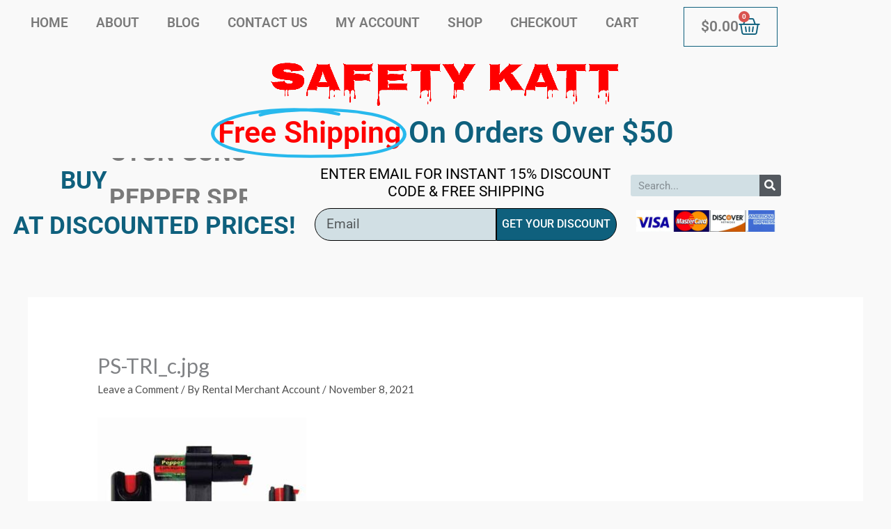

--- FILE ---
content_type: text/css
request_url: https://safetykatt.com/wp-content/uploads/elementor/css/post-4759.css?ver=1768521797
body_size: 21958
content:
.elementor-4759 .elementor-element.elementor-element-0345ae6{transition:background 0.3s, border 0.3s, border-radius 0.3s, box-shadow 0.3s;margin-top:0px;margin-bottom:0px;padding:0px 0px 0px 0px;}.elementor-4759 .elementor-element.elementor-element-0345ae6 > .elementor-background-overlay{transition:background 0.3s, border-radius 0.3s, opacity 0.3s;}.elementor-4759 .elementor-element.elementor-element-0b406bd{transition:background 0.3s, border 0.3s, border-radius 0.3s, box-shadow 0.3s;margin-top:0px;margin-bottom:0px;padding:0px 0px 0px 0px;}.elementor-4759 .elementor-element.elementor-element-0b406bd > .elementor-background-overlay{transition:background 0.3s, border-radius 0.3s, opacity 0.3s;}.elementor-widget-nav-menu .elementor-nav-menu .elementor-item{font-family:var( --e-global-typography-primary-font-family ), Sans-serif;font-weight:var( --e-global-typography-primary-font-weight );}.elementor-widget-nav-menu .elementor-nav-menu--main .elementor-item{color:var( --e-global-color-text );fill:var( --e-global-color-text );}.elementor-widget-nav-menu .elementor-nav-menu--main .elementor-item:hover,
					.elementor-widget-nav-menu .elementor-nav-menu--main .elementor-item.elementor-item-active,
					.elementor-widget-nav-menu .elementor-nav-menu--main .elementor-item.highlighted,
					.elementor-widget-nav-menu .elementor-nav-menu--main .elementor-item:focus{color:var( --e-global-color-accent );fill:var( --e-global-color-accent );}.elementor-widget-nav-menu .elementor-nav-menu--main:not(.e--pointer-framed) .elementor-item:before,
					.elementor-widget-nav-menu .elementor-nav-menu--main:not(.e--pointer-framed) .elementor-item:after{background-color:var( --e-global-color-accent );}.elementor-widget-nav-menu .e--pointer-framed .elementor-item:before,
					.elementor-widget-nav-menu .e--pointer-framed .elementor-item:after{border-color:var( --e-global-color-accent );}.elementor-widget-nav-menu{--e-nav-menu-divider-color:var( --e-global-color-text );}.elementor-widget-nav-menu .elementor-nav-menu--dropdown .elementor-item, .elementor-widget-nav-menu .elementor-nav-menu--dropdown  .elementor-sub-item{font-family:var( --e-global-typography-accent-font-family ), Sans-serif;font-weight:var( --e-global-typography-accent-font-weight );}.elementor-4759 .elementor-element.elementor-element-66938d9 .elementor-menu-toggle{margin:0 auto;}.elementor-4759 .elementor-element.elementor-element-66938d9 .elementor-nav-menu .elementor-item{font-size:19px;text-transform:uppercase;}.elementor-4759 .elementor-element.elementor-element-66938d9 .elementor-nav-menu--main .elementor-item{color:#7A7A7A;fill:#7A7A7A;}.elementor-4759 .elementor-element.elementor-element-66938d9 .elementor-nav-menu--main .elementor-item:hover,
					.elementor-4759 .elementor-element.elementor-element-66938d9 .elementor-nav-menu--main .elementor-item.elementor-item-active,
					.elementor-4759 .elementor-element.elementor-element-66938d9 .elementor-nav-menu--main .elementor-item.highlighted,
					.elementor-4759 .elementor-element.elementor-element-66938d9 .elementor-nav-menu--main .elementor-item:focus{color:#fff;}.elementor-4759 .elementor-element.elementor-element-66938d9 .elementor-nav-menu--main:not(.e--pointer-framed) .elementor-item:before,
					.elementor-4759 .elementor-element.elementor-element-66938d9 .elementor-nav-menu--main:not(.e--pointer-framed) .elementor-item:after{background-color:#0F607D;}.elementor-4759 .elementor-element.elementor-element-66938d9 .e--pointer-framed .elementor-item:before,
					.elementor-4759 .elementor-element.elementor-element-66938d9 .e--pointer-framed .elementor-item:after{border-color:#0F607D;}.elementor-4759 .elementor-element.elementor-element-66938d9 .elementor-nav-menu--main .elementor-item.elementor-item-active{color:#FFFFFF;}.elementor-4759 .elementor-element.elementor-element-66938d9 .elementor-nav-menu--main:not(.e--pointer-framed) .elementor-item.elementor-item-active:before,
					.elementor-4759 .elementor-element.elementor-element-66938d9 .elementor-nav-menu--main:not(.e--pointer-framed) .elementor-item.elementor-item-active:after{background-color:#000000;}.elementor-4759 .elementor-element.elementor-element-66938d9 .e--pointer-framed .elementor-item.elementor-item-active:before,
					.elementor-4759 .elementor-element.elementor-element-66938d9 .e--pointer-framed .elementor-item.elementor-item-active:after{border-color:#000000;}.elementor-widget-woocommerce-menu-cart .elementor-menu-cart__toggle .elementor-button{font-family:var( --e-global-typography-primary-font-family ), Sans-serif;font-weight:var( --e-global-typography-primary-font-weight );}.elementor-widget-woocommerce-menu-cart .elementor-menu-cart__product-name a{font-family:var( --e-global-typography-primary-font-family ), Sans-serif;font-weight:var( --e-global-typography-primary-font-weight );}.elementor-widget-woocommerce-menu-cart .elementor-menu-cart__product-price{font-family:var( --e-global-typography-primary-font-family ), Sans-serif;font-weight:var( --e-global-typography-primary-font-weight );}.elementor-widget-woocommerce-menu-cart .elementor-menu-cart__footer-buttons .elementor-button{font-family:var( --e-global-typography-primary-font-family ), Sans-serif;font-weight:var( --e-global-typography-primary-font-weight );}.elementor-widget-woocommerce-menu-cart .elementor-menu-cart__footer-buttons a.elementor-button--view-cart{font-family:var( --e-global-typography-primary-font-family ), Sans-serif;font-weight:var( --e-global-typography-primary-font-weight );}.elementor-widget-woocommerce-menu-cart .elementor-menu-cart__footer-buttons a.elementor-button--checkout{font-family:var( --e-global-typography-primary-font-family ), Sans-serif;font-weight:var( --e-global-typography-primary-font-weight );}.elementor-widget-woocommerce-menu-cart .woocommerce-mini-cart__empty-message{font-family:var( --e-global-typography-primary-font-family ), Sans-serif;font-weight:var( --e-global-typography-primary-font-weight );}.elementor-4759 .elementor-element.elementor-element-5774881{--main-alignment:right;--divider-style:solid;--subtotal-divider-style:solid;--elementor-remove-from-cart-button:none;--remove-from-cart-button:block;--toggle-button-text-color:#7A7A7A;--toggle-button-icon-color:#0F607D;--toggle-button-border-color:#0F607D;--toggle-icon-size:31px;--cart-border-style:none;--cart-footer-layout:1fr 1fr;--products-max-height-sidecart:calc(100vh - 240px);--products-max-height-minicart:calc(100vh - 385px);}.elementor-4759 .elementor-element.elementor-element-5774881 .elementor-menu-cart__toggle .elementor-button{font-size:21px;}.elementor-4759 .elementor-element.elementor-element-5774881 .widget_shopping_cart_content{--subtotal-divider-left-width:0;--subtotal-divider-right-width:0;}.elementor-widget-image .widget-image-caption{color:var( --e-global-color-text );font-family:var( --e-global-typography-text-font-family ), Sans-serif;font-weight:var( --e-global-typography-text-font-weight );}.elementor-widget-animated-headline .elementor-headline-plain-text{color:var( --e-global-color-secondary );}.elementor-widget-animated-headline .elementor-headline{font-family:var( --e-global-typography-primary-font-family ), Sans-serif;font-weight:var( --e-global-typography-primary-font-weight );}.elementor-widget-animated-headline{--dynamic-text-color:var( --e-global-color-secondary );}.elementor-widget-animated-headline .elementor-headline-dynamic-text{font-family:var( --e-global-typography-primary-font-family ), Sans-serif;font-weight:var( --e-global-typography-primary-font-weight );}.elementor-widget-animated-headline .elementor-headline-dynamic-wrapper path{stroke:var( --e-global-color-accent );}.elementor-4759 .elementor-element.elementor-element-42333b6{--iteration-count:infinite;--animation-duration:1200ms;--dynamic-text-color:#FF0000;}.elementor-4759 .elementor-element.elementor-element-42333b6 > .elementor-widget-container{margin:-10px 0px 0px 0px;}.elementor-4759 .elementor-element.elementor-element-42333b6 .elementor-headline{text-align:center;}.elementor-4759 .elementor-element.elementor-element-42333b6 .elementor-headline-plain-text{color:#0F607D;}.elementor-4759 .elementor-element.elementor-element-42333b6 .elementor-headline-dynamic-wrapper path{stroke:#28B9ED;stroke-linecap:round;stroke-linejoin:round;}.elementor-4759 .elementor-element.elementor-element-42333b6 .elementor-headline-dynamic-wrapper svg{z-index:2;}.elementor-4759 .elementor-element.elementor-element-42333b6 .elementor-headline-dynamic-text{z-index:auto;}.elementor-4759 .elementor-element.elementor-element-cfc1edf > .elementor-container > .elementor-column > .elementor-widget-wrap{align-content:center;align-items:center;}.elementor-4759 .elementor-element.elementor-element-cfc1edf{margin-top:-19px;margin-bottom:0px;}.elementor-widget-uael-fancy-heading .uael-clip-cursor-yes .uael-fancy-text-clip .uael-slide-main_ul::after{background-color:var( --e-global-color-accent );}.elementor-widget-uael-fancy-heading .uael-fancy-heading{color:var( --e-global-color-primary );}.elementor-widget-uael-fancy-heading .uael-fancy-heading, .elementor-widget-uael-fancy-heading .uael-fancy-heading .uael-slide_text{font-family:var( --e-global-typography-primary-font-family ), Sans-serif;font-weight:var( --e-global-typography-primary-font-weight );}.elementor-widget-uael-fancy-heading .uael-fancy-heading.uael-fancy-text-main{color:var( --e-global-color-secondary );}.elementor-widget-uael-fancy-heading .uael-fancy-heading.uael-fancy-text-main, .elementor-widget-uael-fancy-heading .uael-fancy-heading.uael-fancy-text-main .uael-slide_text{font-family:var( --e-global-typography-primary-font-family ), Sans-serif;font-weight:var( --e-global-typography-primary-font-weight );}.elementor-4759 .elementor-element.elementor-element-fd121e4 .uael-fancy-text-wrap {text-align:center;}.elementor-4759 .elementor-element.elementor-element-fd121e4.uael-fancytext-stack-yes .uael-fancy-stack {margin-top:0px;margin-bottom:0px;}.elementor-4759 .elementor-element.elementor-element-fd121e4.uael-fancytext-stack-yes .uael-fancy-stack .uael-fancy-heading.uael-fancy-text-main{margin-left:0px;margin-right:0px;}.elementor-4759 .elementor-element.elementor-element-fd121e4 .uael-fancy-text-main{margin-left:0px;margin-right:0px;}.elementor-4759 .elementor-element.elementor-element-fd121e4 .uael-fancy-heading{color:#0F607D;}.elementor-4759 .elementor-element.elementor-element-fd121e4 .uael-fancy-heading, .elementor-4759 .elementor-element.elementor-element-fd121e4 .uael-fancy-heading .uael-slide_text{font-size:35px;font-weight:bold;text-transform:uppercase;font-style:normal;}.elementor-4759 .elementor-element.elementor-element-fd121e4 .uael-fancy-heading.uael-fancy-text-main{color:#7A7A7A;}.elementor-4759 .elementor-element.elementor-element-fd121e4 .uael-fancy-heading.uael-fancy-text-main, .elementor-4759 .elementor-element.elementor-element-fd121e4 .uael-fancy-heading.uael-fancy-text-main .uael-slide_text{font-size:35px;font-weight:bold;text-transform:uppercase;}.elementor-widget-text-editor{font-family:var( --e-global-typography-text-font-family ), Sans-serif;font-weight:var( --e-global-typography-text-font-weight );color:var( --e-global-color-text );}.elementor-widget-text-editor.elementor-drop-cap-view-stacked .elementor-drop-cap{background-color:var( --e-global-color-primary );}.elementor-widget-text-editor.elementor-drop-cap-view-framed .elementor-drop-cap, .elementor-widget-text-editor.elementor-drop-cap-view-default .elementor-drop-cap{color:var( --e-global-color-primary );border-color:var( --e-global-color-primary );}.elementor-4759 .elementor-element.elementor-element-50e6e6a > .elementor-widget-container{margin:0px 0px -46px 0px;}.elementor-4759 .elementor-element.elementor-element-50e6e6a{text-align:center;font-size:21px;text-transform:uppercase;line-height:1.2em;color:#000000;}.elementor-widget-form .elementor-field-group > label, .elementor-widget-form .elementor-field-subgroup label{color:var( --e-global-color-text );}.elementor-widget-form .elementor-field-group > label{font-family:var( --e-global-typography-text-font-family ), Sans-serif;font-weight:var( --e-global-typography-text-font-weight );}.elementor-widget-form .elementor-field-type-html{color:var( --e-global-color-text );font-family:var( --e-global-typography-text-font-family ), Sans-serif;font-weight:var( --e-global-typography-text-font-weight );}.elementor-widget-form .elementor-field-group .elementor-field{color:var( --e-global-color-text );}.elementor-widget-form .elementor-field-group .elementor-field, .elementor-widget-form .elementor-field-subgroup label{font-family:var( --e-global-typography-text-font-family ), Sans-serif;font-weight:var( --e-global-typography-text-font-weight );}.elementor-widget-form .elementor-button{font-family:var( --e-global-typography-accent-font-family ), Sans-serif;font-weight:var( --e-global-typography-accent-font-weight );}.elementor-widget-form .e-form__buttons__wrapper__button-next{background-color:var( --e-global-color-accent );}.elementor-widget-form .elementor-button[type="submit"]{background-color:var( --e-global-color-accent );}.elementor-widget-form .e-form__buttons__wrapper__button-previous{background-color:var( --e-global-color-accent );}.elementor-widget-form .elementor-message{font-family:var( --e-global-typography-text-font-family ), Sans-serif;font-weight:var( --e-global-typography-text-font-weight );}.elementor-widget-form .e-form__indicators__indicator, .elementor-widget-form .e-form__indicators__indicator__label{font-family:var( --e-global-typography-accent-font-family ), Sans-serif;font-weight:var( --e-global-typography-accent-font-weight );}.elementor-widget-form{--e-form-steps-indicator-inactive-primary-color:var( --e-global-color-text );--e-form-steps-indicator-active-primary-color:var( --e-global-color-accent );--e-form-steps-indicator-completed-primary-color:var( --e-global-color-accent );--e-form-steps-indicator-progress-color:var( --e-global-color-accent );--e-form-steps-indicator-progress-background-color:var( --e-global-color-text );--e-form-steps-indicator-progress-meter-color:var( --e-global-color-text );}.elementor-widget-form .e-form__indicators__indicator__progress__meter{font-family:var( --e-global-typography-accent-font-family ), Sans-serif;font-weight:var( --e-global-typography-accent-font-weight );}.elementor-4759 .elementor-element.elementor-element-cc84e91 .elementor-field-group{padding-right:calc( 0px/2 );padding-left:calc( 0px/2 );margin-bottom:0px;}.elementor-4759 .elementor-element.elementor-element-cc84e91 .elementor-form-fields-wrapper{margin-left:calc( -0px/2 );margin-right:calc( -0px/2 );margin-bottom:-0px;}.elementor-4759 .elementor-element.elementor-element-cc84e91 .elementor-field-group.recaptcha_v3-bottomleft, .elementor-4759 .elementor-element.elementor-element-cc84e91 .elementor-field-group.recaptcha_v3-bottomright{margin-bottom:0;}body.rtl .elementor-4759 .elementor-element.elementor-element-cc84e91 .elementor-labels-inline .elementor-field-group > label{padding-left:0px;}body:not(.rtl) .elementor-4759 .elementor-element.elementor-element-cc84e91 .elementor-labels-inline .elementor-field-group > label{padding-right:0px;}body .elementor-4759 .elementor-element.elementor-element-cc84e91 .elementor-labels-above .elementor-field-group > label{padding-bottom:0px;}.elementor-4759 .elementor-element.elementor-element-cc84e91 .elementor-field-type-html{padding-bottom:0px;}.elementor-4759 .elementor-element.elementor-element-cc84e91 .elementor-field-group .elementor-field{color:#000000;}.elementor-4759 .elementor-element.elementor-element-cc84e91 .elementor-field-group .elementor-field, .elementor-4759 .elementor-element.elementor-element-cc84e91 .elementor-field-subgroup label{font-size:19px;}.elementor-4759 .elementor-element.elementor-element-cc84e91 .elementor-field-group .elementor-field:not(.elementor-select-wrapper){background-color:rgba(15, 96, 125, 0.17);border-color:#000000;border-width:1px 1px 1px 1px;border-radius:30px 0px 0px 30px;}.elementor-4759 .elementor-element.elementor-element-cc84e91 .elementor-field-group .elementor-select-wrapper select{background-color:rgba(15, 96, 125, 0.17);border-color:#000000;border-width:1px 1px 1px 1px;border-radius:30px 0px 0px 30px;}.elementor-4759 .elementor-element.elementor-element-cc84e91 .elementor-field-group .elementor-select-wrapper::before{color:#000000;}.elementor-4759 .elementor-element.elementor-element-cc84e91 .elementor-button{text-transform:uppercase;border-style:solid;border-width:1px 1px 1px 1px;border-radius:0px 30px 30px 0px;padding:2px 2px 2px 2px;}.elementor-4759 .elementor-element.elementor-element-cc84e91 .e-form__buttons__wrapper__button-next{background-color:#0F607D;color:#FFFFFF;border-color:#000000;}.elementor-4759 .elementor-element.elementor-element-cc84e91 .elementor-button[type="submit"]{background-color:#0F607D;color:#FFFFFF;border-color:#000000;}.elementor-4759 .elementor-element.elementor-element-cc84e91 .elementor-button[type="submit"] svg *{fill:#FFFFFF;}.elementor-4759 .elementor-element.elementor-element-cc84e91 .e-form__buttons__wrapper__button-previous{color:#ffffff;}.elementor-4759 .elementor-element.elementor-element-cc84e91 .e-form__buttons__wrapper__button-next:hover{background-color:#28B9ED;color:#000000;border-color:#FFFFFF;}.elementor-4759 .elementor-element.elementor-element-cc84e91 .elementor-button[type="submit"]:hover{background-color:#28B9ED;color:#000000;border-color:#FFFFFF;}.elementor-4759 .elementor-element.elementor-element-cc84e91 .elementor-button[type="submit"]:hover svg *{fill:#000000;}.elementor-4759 .elementor-element.elementor-element-cc84e91 .e-form__buttons__wrapper__button-previous:hover{color:#ffffff;}.elementor-4759 .elementor-element.elementor-element-cc84e91{--e-form-steps-indicators-spacing:20px;--e-form-steps-indicator-padding:30px;--e-form-steps-indicator-inactive-secondary-color:#ffffff;--e-form-steps-indicator-active-secondary-color:#ffffff;--e-form-steps-indicator-completed-secondary-color:#ffffff;--e-form-steps-divider-width:1px;--e-form-steps-divider-gap:10px;}.elementor-widget-search-form input[type="search"].elementor-search-form__input{font-family:var( --e-global-typography-text-font-family ), Sans-serif;font-weight:var( --e-global-typography-text-font-weight );}.elementor-widget-search-form .elementor-search-form__input,
					.elementor-widget-search-form .elementor-search-form__icon,
					.elementor-widget-search-form .elementor-lightbox .dialog-lightbox-close-button,
					.elementor-widget-search-form .elementor-lightbox .dialog-lightbox-close-button:hover,
					.elementor-widget-search-form.elementor-search-form--skin-full_screen input[type="search"].elementor-search-form__input{color:var( --e-global-color-text );fill:var( --e-global-color-text );}.elementor-widget-search-form .elementor-search-form__submit{font-family:var( --e-global-typography-text-font-family ), Sans-serif;font-weight:var( --e-global-typography-text-font-weight );background-color:var( --e-global-color-secondary );}.elementor-4759 .elementor-element.elementor-element-e4892a3 .elementor-search-form__container{min-height:31px;}.elementor-4759 .elementor-element.elementor-element-e4892a3 .elementor-search-form__submit{min-width:31px;--e-search-form-submit-text-color:#FFFFFF;}body:not(.rtl) .elementor-4759 .elementor-element.elementor-element-e4892a3 .elementor-search-form__icon{padding-left:calc(31px / 3);}body.rtl .elementor-4759 .elementor-element.elementor-element-e4892a3 .elementor-search-form__icon{padding-right:calc(31px / 3);}.elementor-4759 .elementor-element.elementor-element-e4892a3 .elementor-search-form__input, .elementor-4759 .elementor-element.elementor-element-e4892a3.elementor-search-form--button-type-text .elementor-search-form__submit{padding-left:calc(31px / 3);padding-right:calc(31px / 3);}.elementor-4759 .elementor-element.elementor-element-e4892a3 .elementor-search-form__input,
					.elementor-4759 .elementor-element.elementor-element-e4892a3 .elementor-search-form__icon,
					.elementor-4759 .elementor-element.elementor-element-e4892a3 .elementor-lightbox .dialog-lightbox-close-button,
					.elementor-4759 .elementor-element.elementor-element-e4892a3 .elementor-lightbox .dialog-lightbox-close-button:hover,
					.elementor-4759 .elementor-element.elementor-element-e4892a3.elementor-search-form--skin-full_screen input[type="search"].elementor-search-form__input{color:#54595F;fill:#54595F;}.elementor-4759 .elementor-element.elementor-element-e4892a3:not(.elementor-search-form--skin-full_screen) .elementor-search-form__container{background-color:rgba(15, 96, 125, 0.17);border-radius:3px;}.elementor-4759 .elementor-element.elementor-element-e4892a3.elementor-search-form--skin-full_screen input[type="search"].elementor-search-form__input{background-color:rgba(15, 96, 125, 0.17);border-radius:3px;}.elementor-4759 .elementor-element.elementor-element-ea8b96d img{width:93%;}.elementor-theme-builder-content-area{height:400px;}.elementor-location-header:before, .elementor-location-footer:before{content:"";display:table;clear:both;}@media(min-width:768px){.elementor-4759 .elementor-element.elementor-element-89d5001{width:84.386%;}.elementor-4759 .elementor-element.elementor-element-aded13f{width:14.499%;}.elementor-4759 .elementor-element.elementor-element-d84532f{width:38.772%;}.elementor-4759 .elementor-element.elementor-element-a532d9b{width:39.842%;}.elementor-4759 .elementor-element.elementor-element-1728d65{width:20.66%;}}@media(max-width:767px){.elementor-4759 .elementor-element.elementor-element-0345ae6{padding:50px 0px 40px 0px;}.elementor-4759 .elementor-element.elementor-element-fd121e4 .uael-fancy-heading, .elementor-4759 .elementor-element.elementor-element-fd121e4 .uael-fancy-heading .uael-slide_text{font-size:28px;}.elementor-4759 .elementor-element.elementor-element-fd121e4 .uael-fancy-heading.uael-fancy-text-main, .elementor-4759 .elementor-element.elementor-element-fd121e4 .uael-fancy-heading.uael-fancy-text-main .uael-slide_text{font-size:20px;}}